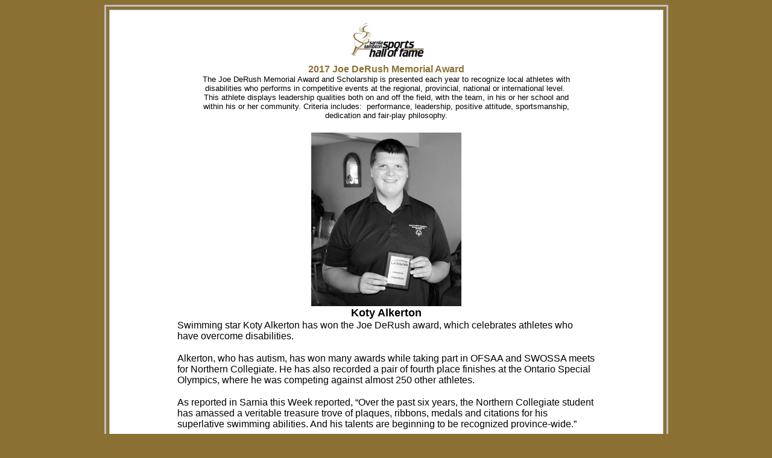

--- FILE ---
content_type: text/html
request_url: http://sarniasports.com/Halloffame/2017Inductees/JoeDeRushAlkerton.html
body_size: 1989
content:
<html>

<head>
<meta http-equiv="Content-Language" content="en-us">
<meta http-equiv="Content-Type" content="text/html; charset=windows-1252">
<meta name="GENERATOR" content="Microsoft FrontPage 6.0">
<meta name="ProgId" content="FrontPage.Editor.Document">
<title>Sarniasports</title>
<style><!--a:hover{font-weight:bold; background-color:Yellow; }div.Section1
	{page:Section1;}
--></style>

</head>

<body link="#0000FF" vlink="#0000FF" alink="#0000FF" bgcolor="#8A7133">

<div align="center">
  <center>
  <table border="3" cellpadding="4" cellspacing="5" width="74%" height="443" bgcolor="#8A7133" bordercolor="#C0C0C0">
    <tr>
      <td width="92%" bordercolor="#FFFFFF" height="427" bgcolor="#FFFFFF" valign="top">
        <div align="center">
          <div align="center">
			<table border="0" cellpadding="0" cellspacing="0" width="692" id="table3">
				<tr>
					<td>
					<div align="center">
						<span style="font-size: 8pt">&nbsp;</span><table border="0" cellpadding="0" cellspacing="0" width="626" id="table4">
							<tr>
								<td>
								<p align="center" style="margin-top: 1; margin-bottom: 1">
					<font face="Arial" size="2"><img border="0" src="../logosm.JPG" width="129" height="69"></font><b><font face="Arial" color="#8A7133"><br>
					2017 Joe DeRush Memorial Award<br>
					</font></b><font face="Arial"><font size="2">The Joe DeRush 
					Memorial Award and Scholarship is presented each year to 
					recognize local athletes with disabilities who performs in 
					competitive events at the regional, provincial, national or 
					international level.&nbsp; This athlete displays leadership 
					qualities both on and off the field, with the team, in his 
					or her school and within his or her community. Criteria 
					includes:&nbsp; performance, leadership, positive attitude, 
					sportsmanship, dedication and fair-play philosophy.</font></font></p>
								</td>
							</tr>
						</table>
					</div>
					<div class="Section1">
															<p class="MsoNormal" style="margin-top: 1px; margin-bottom: 1px" align="center">
															&nbsp;</p>
						<p class="MsoNormal" style="margin-top: 1px; margin-bottom: 1px" align="center">
															</p>
																																	<span LANG="EN-CA" style="font-family: Arial, sans-serif">
																																						<p style="margin:1px 0cm; " align="center"><img border="0" src="Pictures/Koty%20Alkerton-grey.jpg" width="249" height="288"></p>
															<p style="margin:1px 0cm; " align="center">
															<font size="4"><b>
															Koty Alkerton</b></font></p>
															<font FACE="Arial">
															<p ALIGN="LEFT" style="margin-top: 1px; margin-bottom: 1px">
															Swimming star Koty 
															Alkerton has won the 
															Joe DeRush award, 
															which celebrates 
															athletes who have 
															overcome 
															disabilities. <br>
&nbsp;</p>
															<p ALIGN="LEFT" style="margin-top: 1px; margin-bottom: 1px">
															Alkerton, who has 
															autism, has won many 
															awards while taking 
															part in OFSAA and 
															SWOSSA meets for 
															Northern Collegiate. 
															He has also recorded 
															a pair of fourth 
															place finishes at 
															the Ontario Special 
															Olympics, where he 
															was competing 
															against almost 250 
															other athletes.<br>
&nbsp;</p>
															<p ALIGN="LEFT" style="margin-top: 1px; margin-bottom: 1px">
															As reported in 
															Sarnia this Week 
															reported, “Over the 
															past six years, the 
															Northern Collegiate 
															student has amassed 
															a veritable treasure 
															trove of plaques, 
															ribbons, medals and 
															citations for his 
															superlative swimming 
															abilities. And his 
															talents are 
															beginning to be 
															recognized 
															province-wide.”</p>
															</font>
															<p style="margin:1px 0cm; " align="center">
															&nbsp;</p></span></div>
					</td>
				</tr>
			</table>
			</div>
        </div>
        <hr color="#8A7133" width="60%">

<p style="margin-top: 1; margin-bottom: 1" align="center">
<font size="2" face="Arial" color="#8A7133">hosted
by</font></p>

<p align="center" style="margin-top: 1; margin-bottom: 1">
								<a href="http://www.sarniasports.com/">
<img border="0" src="../../advertisors/Sarniasports/Images/frontlogo.jpg" width="180" height="26"></a><br>
								<font size="2" face="Arial">
								<a href="../2017.html">back to 2017</a></font></p></td>
    </tr>
  </table>
  </center>
</div>

<p style="margin-top: 1; margin-bottom: 1" align="center">&nbsp;</p>

</body>

</html>
